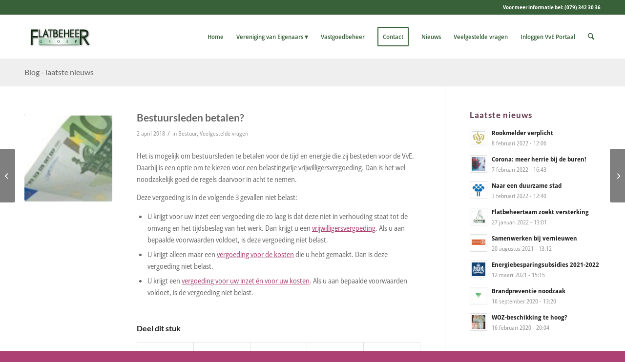

--- FILE ---
content_type: text/html; charset=UTF-8
request_url: https://www.flatbeheer.nl/veelgestelde-vragen/bestuur/bestuursleden-betalen/
body_size: 9825
content:
<!DOCTYPE html>
<html lang="nl-NL" class="html_stretched responsive av-preloader-disabled av-default-lightbox  html_header_top html_logo_left html_main_nav_header html_menu_right html_slim html_header_sticky html_header_shrinking html_header_topbar_active html_mobile_menu_phone html_header_searchicon html_content_align_center html_header_unstick_top html_header_stretch_disabled html_minimal_header html_av-submenu-hidden html_av-submenu-display-click html_av-overlay-side html_av-overlay-side-classic html_av-submenu-noclone html_entry_id_886 av-cookies-no-cookie-consent ">
<head>
<meta charset="UTF-8" />


<!-- mobile setting -->
<meta name="viewport" content="width=device-width, initial-scale=1, maximum-scale=1">

<!-- Scripts/CSS and wp_head hook -->
<title>Bestuursleden betalen? | Flatbeheer Groep</title>
	<style>img:is([sizes="auto" i], [sizes^="auto," i]) { contain-intrinsic-size: 3000px 1500px }</style>
	
<!-- The SEO Framework: door Sybre Waaijer -->
<link rel="canonical" href="https://www.flatbeheer.nl/veelgestelde-vragen/bestuur/bestuursleden-betalen/" />
<meta name="description" content="Het is mogelijk om bestuursleden te betalen voor de tijd en energie die zij besteden voor de VvE. Daarbij is een optie om te kiezen voor een belastingvrije&#8230;" />
<meta property="og:type" content="article" />
<meta property="og:locale" content="nl_NL" />
<meta property="og:site_name" content="Flatbeheer Groep" />
<meta property="og:title" content="Bestuursleden betalen? | Flatbeheer Groep" />
<meta property="og:description" content="Het is mogelijk om bestuursleden te betalen voor de tijd en energie die zij besteden voor de VvE. Daarbij is een optie om te kiezen voor een belastingvrije vrijwilligersvergoeding. Dan is het wel&#8230;" />
<meta property="og:url" content="https://www.flatbeheer.nl/veelgestelde-vragen/bestuur/bestuursleden-betalen/" />
<meta property="og:image" content="https://www.flatbeheer.nl/app/files/2016/04/Geld.png" />
<meta property="og:image:width" content="250" />
<meta property="og:image:height" content="192" />
<meta property="article:published_time" content="2018-04-02T18:09:06+00:00" />
<meta property="article:modified_time" content="2023-02-08T09:47:04+00:00" />
<meta name="twitter:card" content="summary_large_image" />
<meta name="twitter:title" content="Bestuursleden betalen? | Flatbeheer Groep" />
<meta name="twitter:description" content="Het is mogelijk om bestuursleden te betalen voor de tijd en energie die zij besteden voor de VvE. Daarbij is een optie om te kiezen voor een belastingvrije vrijwilligersvergoeding. Dan is het wel&#8230;" />
<meta name="twitter:image" content="https://www.flatbeheer.nl/app/files/2016/04/Geld.png" />
<script type="application/ld+json">{"@context":"https://schema.org","@graph":[{"@type":"WebSite","@id":"https://www.flatbeheer.nl/#/schema/WebSite","url":"https://www.flatbeheer.nl/","name":"Flatbeheer Groep","description":"Beheer van onroerend goed en ondersteuning van Verenigingen van eigenaren (VvE&#039;s)","inLanguage":"nl-NL","potentialAction":{"@type":"SearchAction","target":{"@type":"EntryPoint","urlTemplate":"https://www.flatbeheer.nl/search/{search_term_string}/"},"query-input":"required name=search_term_string"},"publisher":{"@type":"Organization","@id":"https://www.flatbeheer.nl/#/schema/Organization","name":"Flatbeheer Groep","url":"https://www.flatbeheer.nl/"}},{"@type":"WebPage","@id":"https://www.flatbeheer.nl/veelgestelde-vragen/bestuur/bestuursleden-betalen/","url":"https://www.flatbeheer.nl/veelgestelde-vragen/bestuur/bestuursleden-betalen/","name":"Bestuursleden betalen? | Flatbeheer Groep","description":"Het is mogelijk om bestuursleden te betalen voor de tijd en energie die zij besteden voor de VvE. Daarbij is een optie om te kiezen voor een belastingvrije&#8230;","inLanguage":"nl-NL","isPartOf":{"@id":"https://www.flatbeheer.nl/#/schema/WebSite"},"breadcrumb":{"@type":"BreadcrumbList","@id":"https://www.flatbeheer.nl/#/schema/BreadcrumbList","itemListElement":[{"@type":"ListItem","position":1,"item":"https://www.flatbeheer.nl/","name":"Flatbeheer Groep"},{"@type":"ListItem","position":2,"item":"https://www.flatbeheer.nl/veelgestelde-vragen/","name":"Categorie: Veelgestelde vragen"},{"@type":"ListItem","position":3,"item":"https://www.flatbeheer.nl/veelgestelde-vragen/bestuur/","name":"Categorie: Bestuur"},{"@type":"ListItem","position":4,"name":"Bestuursleden betalen?"}]},"potentialAction":{"@type":"ReadAction","target":"https://www.flatbeheer.nl/veelgestelde-vragen/bestuur/bestuursleden-betalen/"},"datePublished":"2018-04-02T18:09:06+00:00","dateModified":"2023-02-08T09:47:04+00:00","author":{"@type":"Person","@id":"https://www.flatbeheer.nl/#/schema/Person/93c094c06372b858cb1d939d4485d8f2","name":"Kees Huisman"}}]}</script>
<!-- / The SEO Framework: door Sybre Waaijer | 19.36ms meta | 3.79ms boot -->

<link rel="alternate" type="application/rss+xml" title="Flatbeheer Groep &raquo; feed" href="https://www.flatbeheer.nl/feed/" />
<link rel="alternate" type="application/rss+xml" title="Flatbeheer Groep &raquo; reacties feed" href="https://www.flatbeheer.nl/comments/feed/" />
<link rel='stylesheet' id='avia-grid-css' href='https://www.flatbeheer.nl/app/themes/enfold/css/grid.css?ver=7.1.1' type='text/css' media='all' />
<link rel='stylesheet' id='avia-base-css' href='https://www.flatbeheer.nl/app/themes/enfold/css/base.css?ver=7.1.1' type='text/css' media='all' />
<link rel='stylesheet' id='avia-layout-css' href='https://www.flatbeheer.nl/app/themes/enfold/css/layout.css?ver=7.1.1' type='text/css' media='all' />
<link rel='stylesheet' id='avia-module-blog-css' href='https://www.flatbeheer.nl/app/themes/enfold/config-templatebuilder/avia-shortcodes/blog/blog.css?ver=7.1.1' type='text/css' media='all' />
<link rel='stylesheet' id='avia-module-postslider-css' href='https://www.flatbeheer.nl/app/themes/enfold/config-templatebuilder/avia-shortcodes/postslider/postslider.css?ver=7.1.1' type='text/css' media='all' />
<link rel='stylesheet' id='avia-module-button-css' href='https://www.flatbeheer.nl/app/themes/enfold/config-templatebuilder/avia-shortcodes/buttons/buttons.css?ver=7.1.1' type='text/css' media='all' />
<link rel='stylesheet' id='avia-module-comments-css' href='https://www.flatbeheer.nl/app/themes/enfold/config-templatebuilder/avia-shortcodes/comments/comments.css?ver=7.1.1' type='text/css' media='all' />
<link rel='stylesheet' id='avia-module-slideshow-css' href='https://www.flatbeheer.nl/app/themes/enfold/config-templatebuilder/avia-shortcodes/slideshow/slideshow.css?ver=7.1.1' type='text/css' media='all' />
<link rel='stylesheet' id='avia-module-gallery-css' href='https://www.flatbeheer.nl/app/themes/enfold/config-templatebuilder/avia-shortcodes/gallery/gallery.css?ver=7.1.1' type='text/css' media='all' />
<link rel='stylesheet' id='avia-module-maps-css' href='https://www.flatbeheer.nl/app/themes/enfold/config-templatebuilder/avia-shortcodes/google_maps/google_maps.css?ver=7.1.1' type='text/css' media='all' />
<link rel='stylesheet' id='avia-module-gridrow-css' href='https://www.flatbeheer.nl/app/themes/enfold/config-templatebuilder/avia-shortcodes/grid_row/grid_row.css?ver=7.1.1' type='text/css' media='all' />
<link rel='stylesheet' id='avia-module-hr-css' href='https://www.flatbeheer.nl/app/themes/enfold/config-templatebuilder/avia-shortcodes/hr/hr.css?ver=7.1.1' type='text/css' media='all' />
<link rel='stylesheet' id='avia-module-icon-css' href='https://www.flatbeheer.nl/app/themes/enfold/config-templatebuilder/avia-shortcodes/icon/icon.css?ver=7.1.1' type='text/css' media='all' />
<link rel='stylesheet' id='avia-module-iconbox-css' href='https://www.flatbeheer.nl/app/themes/enfold/config-templatebuilder/avia-shortcodes/iconbox/iconbox.css?ver=7.1.1' type='text/css' media='all' />
<link rel='stylesheet' id='avia-module-image-css' href='https://www.flatbeheer.nl/app/themes/enfold/config-templatebuilder/avia-shortcodes/image/image.css?ver=7.1.1' type='text/css' media='all' />
<link rel='stylesheet' id='avia-module-slideshow-fullsize-css' href='https://www.flatbeheer.nl/app/themes/enfold/config-templatebuilder/avia-shortcodes/slideshow_fullsize/slideshow_fullsize.css?ver=7.1.1' type='text/css' media='all' />
<link rel='stylesheet' id='avia-module-social-css' href='https://www.flatbeheer.nl/app/themes/enfold/config-templatebuilder/avia-shortcodes/social_share/social_share.css?ver=7.1.1' type='text/css' media='all' />
<link rel='stylesheet' id='avia-module-tabs-css' href='https://www.flatbeheer.nl/app/themes/enfold/config-templatebuilder/avia-shortcodes/tabs/tabs.css?ver=7.1.1' type='text/css' media='all' />
<link rel='stylesheet' id='avia-module-video-css' href='https://www.flatbeheer.nl/app/themes/enfold/config-templatebuilder/avia-shortcodes/video/video.css?ver=7.1.1' type='text/css' media='all' />
<link rel='stylesheet' id='avia-scs-css' href='https://www.flatbeheer.nl/app/themes/enfold/css/shortcodes.css?ver=7.1.1' type='text/css' media='all' />
<link rel='stylesheet' id='avia-fold-unfold-css' href='https://www.flatbeheer.nl/app/themes/enfold/css/avia-snippet-fold-unfold.css?ver=7.1.1' type='text/css' media='all' />
<link rel='stylesheet' id='avia-widget-css-css' href='https://www.flatbeheer.nl/app/themes/enfold/css/avia-snippet-widget.css?ver=7.1.1' type='text/css' media='screen' />
<link rel='stylesheet' id='avia-dynamic-css' href='https://www.flatbeheer.nl/app/files/dynamic_avia/flatbeheer_enfold_child.css?ver=6911f99c76c98' type='text/css' media='all' />
<link rel='stylesheet' id='avia-custom-css' href='https://www.flatbeheer.nl/app/themes/enfold/css/custom.css?ver=7.1.1' type='text/css' media='all' />
<link rel='stylesheet' id='avia-style-css' href='https://www.flatbeheer.nl/app/themes/flatbeheer/style.css?ver=7.1.1' type='text/css' media='all' />
<link rel='stylesheet' id='avia-gravity-css' href='https://www.flatbeheer.nl/app/themes/enfold/config-gravityforms/gravity-mod.css?ver=7.1.1' type='text/css' media='screen' />
<script type="text/javascript" src="https://www.flatbeheer.nl/app/themes/enfold/js/avia-js.js?ver=7.1.1" id="avia-js-js"></script>
<script type="text/javascript" src="https://www.flatbeheer.nl/app/themes/enfold/js/avia-compat.js?ver=7.1.1" id="avia-compat-js"></script>
<link rel="EditURI" type="application/rsd+xml" title="RSD" href="https://www.flatbeheer.nl/wp/xmlrpc.php?rsd" />
<link rel="alternate" title="oEmbed (JSON)" type="application/json+oembed" href="https://www.flatbeheer.nl/wp-json/oembed/1.0/embed?url=https%3A%2F%2Fwww.flatbeheer.nl%2Fveelgestelde-vragen%2Fbestuur%2Fbestuursleden-betalen%2F" />
<link rel="alternate" title="oEmbed (XML)" type="text/xml+oembed" href="https://www.flatbeheer.nl/wp-json/oembed/1.0/embed?url=https%3A%2F%2Fwww.flatbeheer.nl%2Fveelgestelde-vragen%2Fbestuur%2Fbestuursleden-betalen%2F&#038;format=xml" />


<!--[if lt IE 9]><script src="https://www.flatbeheer.nl/app/themes/enfold/js/html5shiv.js"></script><![endif]--><link rel="profile" href="https://gmpg.org/xfn/11" />
<link rel="alternate" type="application/rss+xml" title="Flatbeheer Groep RSS2 Feed" href="https://www.flatbeheer.nl/feed/" />
<link rel="pingback" href="https://www.flatbeheer.nl/wp/xmlrpc.php" />
<style type="text/css">
		@font-face {font-family: 'entypo-fontello-enfold'; font-weight: normal; font-style: normal; font-display: auto;
		src: url('https://www.flatbeheer.nl/app/themes/enfold/config-templatebuilder/avia-template-builder/assets/fonts/entypo-fontello-enfold/entypo-fontello-enfold.woff2') format('woff2'),
		url('https://www.flatbeheer.nl/app/themes/enfold/config-templatebuilder/avia-template-builder/assets/fonts/entypo-fontello-enfold/entypo-fontello-enfold.woff') format('woff'),
		url('https://www.flatbeheer.nl/app/themes/enfold/config-templatebuilder/avia-template-builder/assets/fonts/entypo-fontello-enfold/entypo-fontello-enfold.ttf') format('truetype'),
		url('https://www.flatbeheer.nl/app/themes/enfold/config-templatebuilder/avia-template-builder/assets/fonts/entypo-fontello-enfold/entypo-fontello-enfold.svg#entypo-fontello-enfold') format('svg'),
		url('https://www.flatbeheer.nl/app/themes/enfold/config-templatebuilder/avia-template-builder/assets/fonts/entypo-fontello-enfold/entypo-fontello-enfold.eot'),
		url('https://www.flatbeheer.nl/app/themes/enfold/config-templatebuilder/avia-template-builder/assets/fonts/entypo-fontello-enfold/entypo-fontello-enfold.eot?#iefix') format('embedded-opentype');
		}

		#top .avia-font-entypo-fontello-enfold, body .avia-font-entypo-fontello-enfold, html body [data-av_iconfont='entypo-fontello-enfold']:before{ font-family: 'entypo-fontello-enfold'; }
		
		@font-face {font-family: 'entypo-fontello'; font-weight: normal; font-style: normal; font-display: auto;
		src: url('https://www.flatbeheer.nl/app/themes/enfold/config-templatebuilder/avia-template-builder/assets/fonts/entypo-fontello/entypo-fontello.woff2') format('woff2'),
		url('https://www.flatbeheer.nl/app/themes/enfold/config-templatebuilder/avia-template-builder/assets/fonts/entypo-fontello/entypo-fontello.woff') format('woff'),
		url('https://www.flatbeheer.nl/app/themes/enfold/config-templatebuilder/avia-template-builder/assets/fonts/entypo-fontello/entypo-fontello.ttf') format('truetype'),
		url('https://www.flatbeheer.nl/app/themes/enfold/config-templatebuilder/avia-template-builder/assets/fonts/entypo-fontello/entypo-fontello.svg#entypo-fontello') format('svg'),
		url('https://www.flatbeheer.nl/app/themes/enfold/config-templatebuilder/avia-template-builder/assets/fonts/entypo-fontello/entypo-fontello.eot'),
		url('https://www.flatbeheer.nl/app/themes/enfold/config-templatebuilder/avia-template-builder/assets/fonts/entypo-fontello/entypo-fontello.eot?#iefix') format('embedded-opentype');
		}

		#top .avia-font-entypo-fontello, body .avia-font-entypo-fontello, html body [data-av_iconfont='entypo-fontello']:before{ font-family: 'entypo-fontello'; }
		</style>
</head>




<body id="top" class="wp-singular post-template-default single single-post postid-886 single-format-standard wp-theme-enfold wp-child-theme-flatbeheer stretched lato-custom lato open-sans-custom open-sans  post-type-post category-bestuur category-veelgestelde-vragen avia-responsive-images-support" itemscope="itemscope" itemtype="https://schema.org/WebPage" >

	
	<div id='wrap_all'>

	
<header id='header' class='all_colors header_color light_bg_color  av_header_top av_logo_left av_main_nav_header av_menu_right av_slim av_header_sticky av_header_shrinking av_header_stretch_disabled av_mobile_menu_phone av_header_searchicon av_header_unstick_top av_minimal_header av_bottom_nav_disabled  av_header_border_disabled' aria-label="Header" data-av_shrink_factor='50' role="banner" itemscope="itemscope" itemtype="https://schema.org/WPHeader" >

		<div id='header_meta' class='container_wrap container_wrap_meta  av_phone_active_right av_extra_header_active av_entry_id_886'>

			      <div class='container'>
			      <div class='phone-info '><div>Voor meer informatie bel:  (079) 342 30 36</div></div>			      </div>
		</div>

		<div  id='header_main' class='container_wrap container_wrap_logo'>

        <div class='container av-logo-container'><div class='inner-container'><span class='logo avia-standard-logo'><a href='https://www.flatbeheer.nl/' class='' aria-label='logo_flatbeheer_tekst' title='logo_flatbeheer_tekst'><img src="https://www.flatbeheer.nl/app/files/2016/06/logo_flatbeheer_tekst.png" height="100" width="300" alt='Flatbeheer Groep' title='logo_flatbeheer_tekst' /></a></span><nav class='main_menu' data-selectname='Selecteer een pagina'  role="navigation" itemscope="itemscope" itemtype="https://schema.org/SiteNavigationElement" ><div class="avia-menu av-main-nav-wrap"><ul role="menu" class="menu av-main-nav" id="avia-menu"><li role="menuitem" id="menu-item-43" class="menu-item menu-item-type-post_type menu-item-object-page menu-item-home menu-item-top-level menu-item-top-level-1"><a title="Flatbeheer Groep" href="https://www.flatbeheer.nl/" itemprop="url" tabindex="0"><span class="avia-bullet"></span><span class="avia-menu-text">Home</span><span class="avia-menu-fx"><span class="avia-arrow-wrap"><span class="avia-arrow"></span></span></span></a></li>
<li role="menuitem" id="menu-item-44" class="menu-item menu-item-type-post_type menu-item-object-page menu-item-has-children menu-item-top-level menu-item-top-level-2"><a href="https://www.flatbeheer.nl/vereniging-van-eigenaren/" itemprop="url" tabindex="0"><span class="avia-bullet"></span><span class="avia-menu-text">Vereniging van Eigenaars</span><span class="avia-menu-fx"><span class="avia-arrow-wrap"><span class="avia-arrow"></span></span></span></a>


<ul class="sub-menu">
	<li role="menuitem" id="menu-item-45" class="menu-item menu-item-type-post_type menu-item-object-page"><a href="https://www.flatbeheer.nl/vereniging-van-eigenaren/vve-dienstenpakket/" itemprop="url" tabindex="0"><span class="avia-bullet"></span><span class="avia-menu-text">VvE Dienstenpakket</span></a></li>
	<li role="menuitem" id="menu-item-46" class="menu-item menu-item-type-post_type menu-item-object-page"><a href="https://www.flatbeheer.nl/vereniging-van-eigenaren/vve-bestuursadvies/" itemprop="url" tabindex="0"><span class="avia-bullet"></span><span class="avia-menu-text">VvE Bestuursadvies</span></a></li>
	<li role="menuitem" id="menu-item-47" class="menu-item menu-item-type-post_type menu-item-object-page"><a href="https://www.flatbeheer.nl/vereniging-van-eigenaren/vve-secretariaat/" itemprop="url" tabindex="0"><span class="avia-bullet"></span><span class="avia-menu-text">VvE Secretariaat</span></a></li>
	<li role="menuitem" id="menu-item-48" class="menu-item menu-item-type-post_type menu-item-object-page"><a href="https://www.flatbeheer.nl/vereniging-van-eigenaren/vve-technisch-beheer/" itemprop="url" tabindex="0"><span class="avia-bullet"></span><span class="avia-menu-text">VvE Technisch beheer</span></a></li>
	<li role="menuitem" id="menu-item-49" class="menu-item menu-item-type-post_type menu-item-object-page"><a href="https://www.flatbeheer.nl/vereniging-van-eigenaren/vve-financieel-beheer/" itemprop="url" tabindex="0"><span class="avia-bullet"></span><span class="avia-menu-text">VvE Financieel beheer</span></a></li>
	<li role="menuitem" id="menu-item-50" class="menu-item menu-item-type-post_type menu-item-object-page"><a href="https://www.flatbeheer.nl/vereniging-van-eigenaren/een-domein-voor-uw-eigen-vve/" itemprop="url" tabindex="0"><span class="avia-bullet"></span><span class="avia-menu-text">VvE – uw eigen domein</span></a></li>
	<li role="menuitem" id="menu-item-51" class="menu-item menu-item-type-post_type menu-item-object-page"><a href="https://www.flatbeheer.nl/vereniging-van-eigenaren/vve-modelreglementen/" itemprop="url" tabindex="0"><span class="avia-bullet"></span><span class="avia-menu-text">VvE Modelreglementen</span></a></li>
</ul>
</li>
<li role="menuitem" id="menu-item-52" class="menu-item menu-item-type-post_type menu-item-object-page menu-item-top-level menu-item-top-level-3"><a href="https://www.flatbeheer.nl/vastgoed-beheer/" itemprop="url" tabindex="0"><span class="avia-bullet"></span><span class="avia-menu-text">Vastgoedbeheer</span><span class="avia-menu-fx"><span class="avia-arrow-wrap"><span class="avia-arrow"></span></span></span></a></li>
<li role="menuitem" id="menu-item-53" class="menu-item menu-item-type-post_type menu-item-object-page av-menu-button av-menu-button-bordered menu-item-top-level menu-item-top-level-4"><a href="https://www.flatbeheer.nl/contact/" itemprop="url" tabindex="0"><span class="avia-bullet"></span><span class="avia-menu-text">Contact</span><span class="avia-menu-fx"><span class="avia-arrow-wrap"><span class="avia-arrow"></span></span></span></a></li>
<li role="menuitem" id="menu-item-1427" class="menu-item menu-item-type-post_type menu-item-object-page menu-item-top-level menu-item-top-level-5"><a href="https://www.flatbeheer.nl/nieuws/" itemprop="url" tabindex="0"><span class="avia-bullet"></span><span class="avia-menu-text">Nieuws</span><span class="avia-menu-fx"><span class="avia-arrow-wrap"><span class="avia-arrow"></span></span></span></a></li>
<li role="menuitem" id="menu-item-54" class="menu-item menu-item-type-post_type menu-item-object-page menu-item-top-level menu-item-top-level-6"><a href="https://www.flatbeheer.nl/veelgestelde-vragen/" itemprop="url" tabindex="0"><span class="avia-bullet"></span><span class="avia-menu-text">Veelgestelde vragen</span><span class="avia-menu-fx"><span class="avia-arrow-wrap"><span class="avia-arrow"></span></span></span></a></li>
<li role="menuitem" id="menu-item-1042" class="nmr-logged-out menu-item menu-item-type-custom menu-item-object-custom menu-item-top-level menu-item-top-level-7"><a target="_blank" href="https://flatbeheer.twinq.nl/" itemprop="url" tabindex="0"><span class="avia-bullet"></span><span class="avia-menu-text">Inloggen VvE Portaal</span><span class="avia-menu-fx"><span class="avia-arrow-wrap"><span class="avia-arrow"></span></span></span></a></li>
<li id="menu-item-search" class="noMobile menu-item menu-item-search-dropdown menu-item-avia-special" role="menuitem"><a class="avia-svg-icon avia-font-svg_entypo-fontello" aria-label="Zoek" href="?s=" rel="nofollow" title="Klik om het zoekinvoerveld te openen" data-avia-search-tooltip="
&lt;search&gt;
	&lt;form role=&quot;search&quot; action=&quot;https://www.flatbeheer.nl/&quot; id=&quot;searchform&quot; method=&quot;get&quot; class=&quot;&quot;&gt;
		&lt;div&gt;
&lt;span class=&#039;av_searchform_search avia-svg-icon avia-font-svg_entypo-fontello&#039; data-av_svg_icon=&#039;search&#039; data-av_iconset=&#039;svg_entypo-fontello&#039;&gt;&lt;svg version=&quot;1.1&quot; xmlns=&quot;http://www.w3.org/2000/svg&quot; width=&quot;25&quot; height=&quot;32&quot; viewBox=&quot;0 0 25 32&quot; preserveAspectRatio=&quot;xMidYMid meet&quot; aria-labelledby=&#039;av-svg-title-1&#039; aria-describedby=&#039;av-svg-desc-1&#039; role=&quot;graphics-symbol&quot; aria-hidden=&quot;true&quot;&gt;
&lt;title id=&#039;av-svg-title-1&#039;&gt;Search&lt;/title&gt;
&lt;desc id=&#039;av-svg-desc-1&#039;&gt;Search&lt;/desc&gt;
&lt;path d=&quot;M24.704 24.704q0.96 1.088 0.192 1.984l-1.472 1.472q-1.152 1.024-2.176 0l-6.080-6.080q-2.368 1.344-4.992 1.344-4.096 0-7.136-3.040t-3.040-7.136 2.88-7.008 6.976-2.912 7.168 3.040 3.072 7.136q0 2.816-1.472 5.184zM3.008 13.248q0 2.816 2.176 4.992t4.992 2.176 4.832-2.016 2.016-4.896q0-2.816-2.176-4.96t-4.992-2.144-4.832 2.016-2.016 4.832z&quot;&gt;&lt;/path&gt;
&lt;/svg&gt;&lt;/span&gt;			&lt;input type=&quot;submit&quot; value=&quot;&quot; id=&quot;searchsubmit&quot; class=&quot;button&quot; title=&quot;Voer ten minste 3 tekens in om zoekresultaten in een vervolgkeuzelijst weer te geven of klik om naar de pagina met zoekresultaten te gaan om alle resultaten weer te geven&quot; /&gt;
			&lt;input type=&quot;search&quot; id=&quot;s&quot; name=&quot;s&quot; value=&quot;&quot; aria-label=&#039;Zoek&#039; placeholder=&#039;Zoek&#039; required /&gt;
		&lt;/div&gt;
	&lt;/form&gt;
&lt;/search&gt;
" data-av_svg_icon='search' data-av_iconset='svg_entypo-fontello'><svg version="1.1" xmlns="http://www.w3.org/2000/svg" width="25" height="32" viewBox="0 0 25 32" preserveAspectRatio="xMidYMid meet" aria-labelledby='av-svg-title-2' aria-describedby='av-svg-desc-2' role="graphics-symbol" aria-hidden="true">
<title id='av-svg-title-2'>Klik om het zoekinvoerveld te openen</title>
<desc id='av-svg-desc-2'>Klik om het zoekinvoerveld te openen</desc>
<path d="M24.704 24.704q0.96 1.088 0.192 1.984l-1.472 1.472q-1.152 1.024-2.176 0l-6.080-6.080q-2.368 1.344-4.992 1.344-4.096 0-7.136-3.040t-3.040-7.136 2.88-7.008 6.976-2.912 7.168 3.040 3.072 7.136q0 2.816-1.472 5.184zM3.008 13.248q0 2.816 2.176 4.992t4.992 2.176 4.832-2.016 2.016-4.896q0-2.816-2.176-4.96t-4.992-2.144-4.832 2.016-2.016 4.832z"></path>
</svg><span class="avia_hidden_link_text">Zoek</span></a></li><li class="av-burger-menu-main menu-item-avia-special " role="menuitem">
	        			<a href="#" aria-label="Menu" aria-hidden="false">
							<span class="av-hamburger av-hamburger--spin av-js-hamburger">
								<span class="av-hamburger-box">
						          <span class="av-hamburger-inner"></span>
						          <strong>Menu</strong>
								</span>
							</span>
							<span class="avia_hidden_link_text">Menu</span>
						</a>
	        		   </li></ul></div></nav></div> </div> 
		<!-- end container_wrap-->
		</div>
<div class="header_bg"></div>
<!-- end header -->
</header>
		
	<div id='main' class='all_colors' data-scroll-offset='88'>

	<div class='stretch_full container_wrap alternate_color light_bg_color title_container'><div class='container'><strong class='main-title entry-title '><a href='https://www.flatbeheer.nl/' rel='bookmark' title='Permanente Link: Blog - laatste nieuws'  itemprop="headline" >Blog - laatste nieuws</a></strong></div></div>
		<div class='container_wrap container_wrap_first main_color sidebar_right'>

			<div class='container template-blog template-single-blog '>

				<main class='content units av-content-small alpha  av-blog-meta-author-disabled av-blog-meta-comments-disabled av-blog-meta-html-info-disabled av-blog-meta-tag-disabled av-main-single'  role="main" itemscope="itemscope" itemtype="https://schema.org/Blog" >

					<article class="post-entry post-entry-type-standard post-entry-886 post-loop-1 post-parity-odd post-entry-last single-small with-slider post-886 post type-post status-publish format-standard has-post-thumbnail hentry category-bestuur category-veelgestelde-vragen"  itemscope="itemscope" itemtype="https://schema.org/BlogPosting" itemprop="blogPost" ><div class="blog-meta"><a href="https://www.flatbeheer.nl/app/files/2016/04/Geld.png" class='small-preview'  title="Geld"   itemprop="image" itemscope="itemscope" itemtype="https://schema.org/ImageObject" ><img loading="lazy" width="180" height="180" src="https://www.flatbeheer.nl/app/files/2016/04/Geld-180x180.png" class="wp-image-263 avia-img-lazy-loading-263 attachment-square size-square wp-post-image" alt="" decoding="async" srcset="https://www.flatbeheer.nl/app/files/2016/04/Geld-180x180.png 180w, https://www.flatbeheer.nl/app/files/2016/04/Geld-80x80.png 80w, https://www.flatbeheer.nl/app/files/2016/04/Geld-36x36.png 36w, https://www.flatbeheer.nl/app/files/2016/04/Geld-120x120.png 120w" sizes="(max-width: 180px) 100vw, 180px" /><span class='iconfont avia-svg-icon avia-font-svg_entypo-fontello' data-av_svg_icon='pencil' data-av_iconset='svg_entypo-fontello' ><svg version="1.1" xmlns="http://www.w3.org/2000/svg" width="25" height="32" viewBox="0 0 25 32" preserveAspectRatio="xMidYMid meet" role="graphics-symbol" aria-hidden="true">
<path d="M22.976 5.44q1.024 1.024 1.504 2.048t0.48 1.536v0.512l-8.064 8.064-9.28 9.216-7.616 1.664 1.6-7.68 9.28-9.216 8.064-8.064q1.728-0.384 4.032 1.92zM7.168 25.92l0.768-0.768q-0.064-1.408-1.664-3.008-0.704-0.704-1.44-1.12t-1.12-0.416l-0.448-0.064-0.704 0.768-0.576 2.56q0.896 0.512 1.472 1.088 0.768 0.768 1.152 1.536z"></path>
</svg></span></a></div><div class='entry-content-wrapper clearfix standard-content'><header class="entry-content-header" aria-label="Bericht: Bestuursleden betalen?"><h1 class='post-title entry-title '  itemprop="headline" >Bestuursleden betalen?<span class="post-format-icon minor-meta"></span></h1><span class="post-meta-infos"><time class="date-container minor-meta updated"  itemprop="datePublished" datetime="2018-04-02T20:09:06+02:00" >2 april 2018</time><span class="text-sep">/</span><span class="blog-categories minor-meta">in <a href="https://www.flatbeheer.nl/veelgestelde-vragen/bestuur/" rel="tag">Bestuur</a>, <a href="https://www.flatbeheer.nl/veelgestelde-vragen/" rel="tag">Veelgestelde vragen</a></span></span></header><div class="entry-content"  itemprop="text" ><p>Het is mogelijk om bestuursleden te betalen voor de tijd en energie die zij besteden voor de VvE. Daarbij is een optie om te kiezen voor een belastingvrije vrijwilligersvergoeding. Dan is het wel noodzakelijk goed de regels daarvoor in acht te nemen.</p>
<p>Deze vergoeding is in de volgende 3 gevallen niet belast:</p>
<ul>
<li>U krijgt voor uw inzet een vergoeding die zo laag is dat deze niet in verhouding staat tot de omvang en het tijdsbeslag van het werk. Dan krijgt u een <a title="Krijgt u een vergoeding voor vrijwilligerswerk? Deze vergoedingen zijn tot een maximum bedrag onbelast. Lees meer over vrijwilligersvergoedingen." href="https://www.belastingdienst.nl/wps/wcm/connect/bldcontentnl/belastingdienst/prive/werk_en_inkomen/werken/werken-als-vrijwilliger/vrijwilligersvergoedingen/vrijwilligersvergoedingen" target="_blank" rel="noopener" data-metrix-eventname="library-content,clickLink,vrijwilligersvergoeding|/wps/wcm/connect/bldcontentnl/belastingdienst/prive/werk_en_inkomen/werken/werken-als-vrijwilliger/vrijwilligersvergoedingen/vrijwilligersvergoedingen">vrijwilligersvergoeding</a>. Als u aan bepaalde voorwaarden voldoet, is deze vergoeding niet belast.</li>
<li>U krijgt alleen maar een <a title="Kosten die u maakt voor vrijwilligerswerk en waarvoor u een vergoeding krijgt, zijn niet belast. Dit zijn bijvoorbeeld papierkosten of reiskosten. Lees meer." href="https://www.belastingdienst.nl/wps/wcm/connect/bldcontentnl/belastingdienst/prive/werk_en_inkomen/werken/werken-als-vrijwilliger/vergoeding_voor_gemaakte_kosten" target="_blank" rel="noopener" data-metrix-eventname="library-content,clickLink,vergoeding-voor-de-kosten|/wps/wcm/connect/bldcontentnl/belastingdienst/prive/werk_en_inkomen/werken/werken-als-vrijwilliger/vergoeding_voor_gemaakte_kosten">vergoeding voor de kosten</a> die u hebt gemaakt. Dan is deze vergoeding niet belast.</li>
<li>U krijgt een <a title="Krijgt u een gespecificeerde kostenvergoeding voor uw vrijwilligerswerk? Kijk of uw vergoeding aan de eisen voldoet voor een vrijwilligersvergoeding." href="https://www.belastingdienst.nl/wps/wcm/connect/bldcontentnl/belastingdienst/prive/werk_en_inkomen/werken/werken-als-vrijwilliger/vergoeding_voor_inzet_en_voor_kosten" target="_blank" rel="noopener" data-metrix-eventname="library-content,clickLink,vergoeding-voor-uw-inzet-n-voor-uw-kosten|/wps/wcm/connect/bldcontentnl/belastingdienst/prive/werk_en_inkomen/werken/werken-als-vrijwilliger/vergoeding_voor_inzet_en_voor_kosten">vergoeding voor uw inzet én voor uw kosten</a>. Als u aan bepaalde voorwaarden voldoet, is de vergoeding niet belast.</li>
</ul>
</div><footer class="entry-footer"><div class='av-social-sharing-box av-social-sharing-box-default av-social-sharing-box-fullwidth'><div class="av-share-box"><h5 class='av-share-link-description av-no-toc '>Deel dit stuk</h5><ul class="av-share-box-list noLightbox"><li class='av-share-link av-social-link-facebook avia_social_iconfont' ><a target="_blank" aria-label="Delen op Facebook" href='https://www.facebook.com/sharer.php?u=https://www.flatbeheer.nl/veelgestelde-vragen/bestuur/bestuursleden-betalen/&#038;t=Bestuursleden%20betalen%3F' data-av_icon='' data-av_iconfont='entypo-fontello'  title='' data-avia-related-tooltip='Delen op Facebook'><span class='avia_hidden_link_text'>Delen op Facebook</span></a></li><li class='av-share-link av-social-link-twitter avia_social_iconfont' ><a target="_blank" aria-label="Delen op X" href='https://twitter.com/share?text=Bestuursleden%20betalen%3F&#038;url=https://www.flatbeheer.nl/?p=886' data-av_icon='' data-av_iconfont='entypo-fontello'  title='' data-avia-related-tooltip='Delen op X'><span class='avia_hidden_link_text'>Delen op X</span></a></li><li class='av-share-link av-social-link-whatsapp avia_social_iconfont' ><a target="_blank" aria-label="Delen op WhatsApp" href='https://api.whatsapp.com/send?text=https://www.flatbeheer.nl/veelgestelde-vragen/bestuur/bestuursleden-betalen/' data-av_icon='' data-av_iconfont='entypo-fontello'  title='' data-avia-related-tooltip='Delen op WhatsApp'><span class='avia_hidden_link_text'>Delen op WhatsApp</span></a></li><li class='av-share-link av-social-link-linkedin avia_social_iconfont' ><a target="_blank" aria-label="Delen op LinkedIn" href='https://linkedin.com/shareArticle?mini=true&#038;title=Bestuursleden%20betalen%3F&#038;url=https://www.flatbeheer.nl/veelgestelde-vragen/bestuur/bestuursleden-betalen/' data-av_icon='' data-av_iconfont='entypo-fontello'  title='' data-avia-related-tooltip='Delen op LinkedIn'><span class='avia_hidden_link_text'>Delen op LinkedIn</span></a></li><li class='av-share-link av-social-link-mail avia_social_iconfont' ><a  aria-label="Delen via e-mail" href='mailto:?subject=Bestuursleden%20betalen%3F&#038;body=https://www.flatbeheer.nl/veelgestelde-vragen/bestuur/bestuursleden-betalen/' data-av_icon='' data-av_iconfont='entypo-fontello'  title='' data-avia-related-tooltip='Delen via e-mail'><span class='avia_hidden_link_text'>Delen via e-mail</span></a></li></ul></div></div></footer><div class='post_delimiter'></div></div><div class="post_author_timeline"></div><span class='hidden'>
				<span class='av-structured-data'  itemprop="image" itemscope="itemscope" itemtype="https://schema.org/ImageObject" >
						<span itemprop='url'>https://www.flatbeheer.nl/app/files/2016/04/Geld.png</span>
						<span itemprop='height'>192</span>
						<span itemprop='width'>250</span>
				</span>
				<span class='av-structured-data'  itemprop="publisher" itemtype="https://schema.org/Organization" itemscope="itemscope" >
						<span itemprop='name'>Kees Huisman</span>
						<span itemprop='logo' itemscope itemtype='https://schema.org/ImageObject'>
							<span itemprop='url'>https://www.flatbeheer.nl/app/files/2016/06/logo_flatbeheer_tekst.png</span>
						</span>
				</span><span class='av-structured-data'  itemprop="author" itemscope="itemscope" itemtype="https://schema.org/Person" ><span itemprop='name'>Kees Huisman</span></span><span class='av-structured-data'  itemprop="datePublished" datetime="2018-04-02T20:09:06+02:00" >2018-04-02 20:09:06</span><span class='av-structured-data'  itemprop="dateModified" itemtype="https://schema.org/dateModified" >2023-02-08 10:47:04</span><span class='av-structured-data'  itemprop="mainEntityOfPage" itemtype="https://schema.org/mainEntityOfPage" ><span itemprop='name'>Bestuursleden betalen?</span></span></span></article><div class='single-small'></div>


<div class='comment-entry post-entry'>


</div>

				<!--end content-->
				</main>

				<aside class='sidebar sidebar_right  smartphones_sidebar_active alpha units' aria-label="Zijbalk"  role="complementary" itemscope="itemscope" itemtype="https://schema.org/WPSideBar" ><div class="inner_sidebar extralight-border"><section id="newsbox-4" class="widget clearfix avia-widget-container newsbox"><h3 class="widgettitle">Laatste nieuws</h3><ul class="news-wrap image_size_widget"><li class="news-content post-format-standard"><div class="news-link"><a class='news-thumb ' title="Lees: Rookmelder verplicht" href="https://www.flatbeheer.nl/nieuws/rookmelder-verplicht/"><img loading="lazy" width="36" height="36" src="https://www.flatbeheer.nl/app/files/2022/02/Brandweer-logo-36x36.jpg" class="wp-image-1344 avia-img-lazy-loading-1344 attachment-widget size-widget wp-post-image" alt="" decoding="async" srcset="https://www.flatbeheer.nl/app/files/2022/02/Brandweer-logo-36x36.jpg 36w, https://www.flatbeheer.nl/app/files/2022/02/Brandweer-logo-296x300.jpg 296w, https://www.flatbeheer.nl/app/files/2022/02/Brandweer-logo-1016x1030.jpg 1016w, https://www.flatbeheer.nl/app/files/2022/02/Brandweer-logo-80x80.jpg 80w, https://www.flatbeheer.nl/app/files/2022/02/Brandweer-logo-768x778.jpg 768w, https://www.flatbeheer.nl/app/files/2022/02/Brandweer-logo-180x180.jpg 180w, https://www.flatbeheer.nl/app/files/2022/02/Brandweer-logo-696x705.jpg 696w, https://www.flatbeheer.nl/app/files/2022/02/Brandweer-logo.jpg 1026w" sizes="(max-width: 36px) 100vw, 36px" /></a><div class="news-headline"><a class='news-title' title="Lees: Rookmelder verplicht" href="https://www.flatbeheer.nl/nieuws/rookmelder-verplicht/">Rookmelder verplicht</a><span class="news-time">8 februari 2022 - 12:06</span></div></div></li><li class="news-content post-format-standard"><div class="news-link"><a class='news-thumb ' title="Lees: Corona: meer herrie bij de buren!" href="https://www.flatbeheer.nl/nieuws/corona-meer-herrie-bij-de-buren/"><img loading="lazy" width="36" height="36" src="https://www.flatbeheer.nl/app/files/2022/02/Corona-Photo-by-Fusion-Medical-Animation-on-Unsplash-36x36.png" class="wp-image-1326 avia-img-lazy-loading-1326 attachment-widget size-widget wp-post-image" alt="" decoding="async" srcset="https://www.flatbeheer.nl/app/files/2022/02/Corona-Photo-by-Fusion-Medical-Animation-on-Unsplash-36x36.png 36w, https://www.flatbeheer.nl/app/files/2022/02/Corona-Photo-by-Fusion-Medical-Animation-on-Unsplash-80x80.png 80w, https://www.flatbeheer.nl/app/files/2022/02/Corona-Photo-by-Fusion-Medical-Animation-on-Unsplash-180x180.png 180w" sizes="(max-width: 36px) 100vw, 36px" /></a><div class="news-headline"><a class='news-title' title="Lees: Corona: meer herrie bij de buren!" href="https://www.flatbeheer.nl/nieuws/corona-meer-herrie-bij-de-buren/">Corona: meer herrie bij de buren!</a><span class="news-time">7 februari 2022 - 16:43</span></div></div></li><li class="news-content post-format-standard"><div class="news-link"><a class='news-thumb ' title="Lees: Naar een duurzame stad" href="https://www.flatbeheer.nl/nieuws/naar-een-duurzame-stad/"><img loading="lazy" width="36" height="36" src="https://www.flatbeheer.nl/app/files/2022/02/Logo-Zoetermeer-36x36.png" class="wp-image-1363 avia-img-lazy-loading-1363 attachment-widget size-widget wp-post-image" alt="" decoding="async" srcset="https://www.flatbeheer.nl/app/files/2022/02/Logo-Zoetermeer-36x36.png 36w, https://www.flatbeheer.nl/app/files/2022/02/Logo-Zoetermeer-80x80.png 80w" sizes="(max-width: 36px) 100vw, 36px" /></a><div class="news-headline"><a class='news-title' title="Lees: Naar een duurzame stad" href="https://www.flatbeheer.nl/nieuws/naar-een-duurzame-stad/">Naar een duurzame stad</a><span class="news-time">3 februari 2022 - 12:40</span></div></div></li><li class="news-content post-format-standard"><div class="news-link"><a class='news-thumb ' title="Lees: Flatbeheerteam zoekt versterking" href="https://www.flatbeheer.nl/nieuws/flatbeheerteam-zoekt-versterking/"><img loading="lazy" width="36" height="36" src="https://www.flatbeheer.nl/app/files/2018/09/0-logo-Flatbeheer-36x36.jpg" class="wp-image-999 avia-img-lazy-loading-999 attachment-widget size-widget wp-post-image" alt="" decoding="async" srcset="https://www.flatbeheer.nl/app/files/2018/09/0-logo-Flatbeheer-36x36.jpg 36w, https://www.flatbeheer.nl/app/files/2018/09/0-logo-Flatbeheer-80x80.jpg 80w, https://www.flatbeheer.nl/app/files/2018/09/0-logo-Flatbeheer-180x180.jpg 180w, https://www.flatbeheer.nl/app/files/2018/09/0-logo-Flatbeheer-120x120.jpg 120w" sizes="(max-width: 36px) 100vw, 36px" /></a><div class="news-headline"><a class='news-title' title="Lees: Flatbeheerteam zoekt versterking" href="https://www.flatbeheer.nl/nieuws/flatbeheerteam-zoekt-versterking/">Flatbeheerteam zoekt versterking</a><span class="news-time">27 januari 2022 - 13:01</span></div></div></li><li class="news-content post-format-standard"><div class="news-link"><a class='news-thumb ' title="Lees: Samenwerken bij vernieuwen" href="https://www.flatbeheer.nl/nieuws/samenwerken-bij-vernieuwen/"><img loading="lazy" width="36" height="36" src="https://www.flatbeheer.nl/app/files/2021/08/logo-Central-Z-36x36.png" class="wp-image-1340 avia-img-lazy-loading-1340 attachment-widget size-widget wp-post-image" alt="" decoding="async" srcset="https://www.flatbeheer.nl/app/files/2021/08/logo-Central-Z-36x36.png 36w, https://www.flatbeheer.nl/app/files/2021/08/logo-Central-Z-80x80.png 80w, https://www.flatbeheer.nl/app/files/2021/08/logo-Central-Z-180x180.png 180w, https://www.flatbeheer.nl/app/files/2021/08/logo-Central-Z.png 201w" sizes="(max-width: 36px) 100vw, 36px" /></a><div class="news-headline"><a class='news-title' title="Lees: Samenwerken bij vernieuwen" href="https://www.flatbeheer.nl/nieuws/samenwerken-bij-vernieuwen/">Samenwerken bij vernieuwen</a><span class="news-time">20 augustus 2021 - 13:12</span></div></div></li><li class="news-content post-format-standard"><div class="news-link"><a class='news-thumb ' title="Lees: Energiebesparingsubsidies 2021-2022" href="https://www.flatbeheer.nl/nieuws/energiebesparingsubsidies-2021-2022/"><img loading="lazy" width="36" height="36" src="https://www.flatbeheer.nl/app/files/2017/04/Rijksdienst-logo-36x36.gif" class="wp-image-485 avia-img-lazy-loading-485 attachment-widget size-widget wp-post-image" alt="" decoding="async" srcset="https://www.flatbeheer.nl/app/files/2017/04/Rijksdienst-logo-36x36.gif 36w, https://www.flatbeheer.nl/app/files/2017/04/Rijksdienst-logo-80x80.gif 80w, https://www.flatbeheer.nl/app/files/2017/04/Rijksdienst-logo-300x292.gif 300w, https://www.flatbeheer.nl/app/files/2017/04/Rijksdienst-logo-180x180.gif 180w, https://www.flatbeheer.nl/app/files/2017/04/Rijksdienst-logo-120x120.gif 120w, https://www.flatbeheer.nl/app/files/2017/04/Rijksdienst-logo-450x439.gif 450w" sizes="(max-width: 36px) 100vw, 36px" /></a><div class="news-headline"><a class='news-title' title="Lees: Energiebesparingsubsidies 2021-2022" href="https://www.flatbeheer.nl/nieuws/energiebesparingsubsidies-2021-2022/">Energiebesparingsubsidies 2021-2022</a><span class="news-time">12 maart 2021 - 15:15</span></div></div></li><li class="news-content post-format-standard"><div class="news-link"><a class='news-thumb ' title="Lees: Brandpreventie noodzaak" href="https://www.flatbeheer.nl/nieuws/brandpreventie/"><img loading="lazy" width="36" height="36" src="https://www.flatbeheer.nl/app/files/2020/09/Logo-Verbond-van-Verzekeraars-36x36.png" class="wp-image-1357 avia-img-lazy-loading-1357 attachment-widget size-widget wp-post-image" alt="" decoding="async" srcset="https://www.flatbeheer.nl/app/files/2020/09/Logo-Verbond-van-Verzekeraars-36x36.png 36w, https://www.flatbeheer.nl/app/files/2020/09/Logo-Verbond-van-Verzekeraars-80x80.png 80w, https://www.flatbeheer.nl/app/files/2020/09/Logo-Verbond-van-Verzekeraars-180x180.png 180w" sizes="(max-width: 36px) 100vw, 36px" /></a><div class="news-headline"><a class='news-title' title="Lees: Brandpreventie noodzaak" href="https://www.flatbeheer.nl/nieuws/brandpreventie/">Brandpreventie noodzaak</a><span class="news-time">16 september 2020 - 13:20</span></div></div></li><li class="news-content post-format-standard"><div class="news-link"><a class='news-thumb ' title="Lees: WOZ-beschikking te hoog?" href="https://www.flatbeheer.nl/nieuws/woz-beschikking-te-hoog/"><img loading="lazy" width="36" height="36" src="https://www.flatbeheer.nl/app/files/2016/04/Geld-kl-36x36.gif" class="wp-image-269 avia-img-lazy-loading-269 attachment-widget size-widget wp-post-image" alt="" decoding="async" srcset="https://www.flatbeheer.nl/app/files/2016/04/Geld-kl-36x36.gif 36w, https://www.flatbeheer.nl/app/files/2016/04/Geld-kl-80x80.gif 80w, https://www.flatbeheer.nl/app/files/2016/04/Geld-kl-180x180.gif 180w, https://www.flatbeheer.nl/app/files/2016/04/Geld-kl-120x120.gif 120w" sizes="(max-width: 36px) 100vw, 36px" /></a><div class="news-headline"><a class='news-title' title="Lees: WOZ-beschikking te hoog?" href="https://www.flatbeheer.nl/nieuws/woz-beschikking-te-hoog/">WOZ-beschikking te hoog?</a><span class="news-time">16 februari 2020 - 20:04</span></div></div></li></ul><span class="seperator extralight-border"></span></section></div></aside>
			</div><!--end container-->

		</div><!-- close default .container_wrap element -->



			<!-- end main -->
		</div>

		<a class='avia-post-nav avia-post-prev with-image' href='https://www.flatbeheer.nl/veelgestelde-vragen/fiets-stallen-op-parkeerplaats/' title='Link naar: Fiets stallen op parkeerplaats?' aria-label='Fiets stallen op parkeerplaats?'><span class="label iconfont avia-svg-icon avia-font-svg_entypo-fontello" data-av_svg_icon='left-open-mini' data-av_iconset='svg_entypo-fontello'><svg version="1.1" xmlns="http://www.w3.org/2000/svg" width="8" height="32" viewBox="0 0 8 32" preserveAspectRatio="xMidYMid meet" aria-labelledby='av-svg-title-5' aria-describedby='av-svg-desc-5' role="graphics-symbol" aria-hidden="true">
<title id='av-svg-title-5'>Link naar: Fiets stallen op parkeerplaats?</title>
<desc id='av-svg-desc-5'>Link naar: Fiets stallen op parkeerplaats?</desc>
<path d="M8.064 21.44q0.832 0.832 0 1.536-0.832 0.832-1.536 0l-6.144-6.208q-0.768-0.768 0-1.6l6.144-6.208q0.704-0.832 1.536 0 0.832 0.704 0 1.536l-4.992 5.504z"></path>
</svg></span><span class="entry-info-wrap"><span class="entry-info"><span class='entry-title'>Fiets stallen op parkeerplaats?</span><span class='entry-image'><img loading="lazy" width="80" height="80" src="https://www.flatbeheer.nl/app/files/2017/04/Verboden-parkeren-80x80.png" class="wp-image-515 avia-img-lazy-loading-515 attachment-thumbnail size-thumbnail wp-post-image" alt="" decoding="async" srcset="https://www.flatbeheer.nl/app/files/2017/04/Verboden-parkeren-80x80.png 80w, https://www.flatbeheer.nl/app/files/2017/04/Verboden-parkeren-300x300.png 300w, https://www.flatbeheer.nl/app/files/2017/04/Verboden-parkeren-36x36.png 36w, https://www.flatbeheer.nl/app/files/2017/04/Verboden-parkeren-180x180.png 180w, https://www.flatbeheer.nl/app/files/2017/04/Verboden-parkeren.png 400w, https://www.flatbeheer.nl/app/files/2017/04/Verboden-parkeren-120x120.png 120w" sizes="(max-width: 80px) 100vw, 80px" /></span></span></span></a><a class='avia-post-nav avia-post-next with-image' href='https://www.flatbeheer.nl/veelgestelde-vragen/nietig-besluit/' title='Link naar: Nietig besluit voorkomen' aria-label='Nietig besluit voorkomen'><span class="label iconfont avia-svg-icon avia-font-svg_entypo-fontello" data-av_svg_icon='right-open-mini' data-av_iconset='svg_entypo-fontello'><svg version="1.1" xmlns="http://www.w3.org/2000/svg" width="8" height="32" viewBox="0 0 8 32" preserveAspectRatio="xMidYMid meet" aria-labelledby='av-svg-title-6' aria-describedby='av-svg-desc-6' role="graphics-symbol" aria-hidden="true">
<title id='av-svg-title-6'>Link naar: Nietig besluit voorkomen</title>
<desc id='av-svg-desc-6'>Link naar: Nietig besluit voorkomen</desc>
<path d="M0.416 21.44l5.056-5.44-5.056-5.504q-0.832-0.832 0-1.536 0.832-0.832 1.536 0l6.144 6.208q0.768 0.832 0 1.6l-6.144 6.208q-0.704 0.832-1.536 0-0.832-0.704 0-1.536z"></path>
</svg></span><span class="entry-info-wrap"><span class="entry-info"><span class='entry-image'><img loading="lazy" width="80" height="80" src="https://www.flatbeheer.nl/app/files/2020/02/Burgerlijk-Wetboek-80x80.png" class="wp-image-1256 avia-img-lazy-loading-1256 attachment-thumbnail size-thumbnail wp-post-image" alt="" decoding="async" srcset="https://www.flatbeheer.nl/app/files/2020/02/Burgerlijk-Wetboek-80x80.png 80w, https://www.flatbeheer.nl/app/files/2020/02/Burgerlijk-Wetboek-36x36.png 36w, https://www.flatbeheer.nl/app/files/2020/02/Burgerlijk-Wetboek-180x180.png 180w" sizes="(max-width: 80px) 100vw, 80px" /></span><span class='entry-title'>Nietig besluit voorkomen</span></span></span></a><!-- end wrap_all --></div>
<a href='#top' title='Scroll naar bovenzijde' id='scroll-top-link' class='avia-svg-icon avia-font-svg_entypo-fontello' data-av_svg_icon='up-open' data-av_iconset='svg_entypo-fontello' tabindex='-1' aria-hidden='true'>
	<svg version="1.1" xmlns="http://www.w3.org/2000/svg" width="19" height="32" viewBox="0 0 19 32" preserveAspectRatio="xMidYMid meet" aria-labelledby='av-svg-title-7' aria-describedby='av-svg-desc-7' role="graphics-symbol" aria-hidden="true">
<title id='av-svg-title-7'>Scroll naar bovenzijde</title>
<desc id='av-svg-desc-7'>Scroll naar bovenzijde</desc>
<path d="M18.048 18.24q0.512 0.512 0.512 1.312t-0.512 1.312q-1.216 1.216-2.496 0l-6.272-6.016-6.272 6.016q-1.28 1.216-2.496 0-0.512-0.512-0.512-1.312t0.512-1.312l7.488-7.168q0.512-0.512 1.28-0.512t1.28 0.512z"></path>
</svg>	<span class="avia_hidden_link_text">Scroll naar bovenzijde</span>
</a>

<div id="fb-root"></div>

<script type="speculationrules">
{"prefetch":[{"source":"document","where":{"and":[{"href_matches":"\/*"},{"not":{"href_matches":["\/wp\/wp-*.php","\/wp\/wp-admin\/*","\/app\/files\/*","\/app\/*","\/app\/plugins\/*","\/app\/themes\/flatbeheer\/*","\/app\/themes\/enfold\/*","\/*\\?(.+)"]}},{"not":{"selector_matches":"a[rel~=\"nofollow\"]"}},{"not":{"selector_matches":".no-prefetch, .no-prefetch a"}}]},"eagerness":"conservative"}]}
</script>

 <script type='text/javascript'>
 /* <![CDATA[ */  
var avia_framework_globals = avia_framework_globals || {};
    avia_framework_globals.frameworkUrl = 'https://www.flatbeheer.nl/app/themes/enfold/framework/';
    avia_framework_globals.installedAt = 'https://www.flatbeheer.nl/app/themes/enfold/';
    avia_framework_globals.ajaxurl = 'https://www.flatbeheer.nl/wp/wp-admin/admin-ajax.php';
/* ]]> */ 
</script>
 
 <script type="text/javascript" src="https://www.flatbeheer.nl/wp/wp-includes/js/jquery/jquery.min.js?ver=3.7.1" id="jquery-core-js"></script>
<script type="text/javascript" src="https://www.flatbeheer.nl/app/themes/enfold/js/waypoints/waypoints.min.js?ver=7.1.1" id="avia-waypoints-js"></script>
<script type="text/javascript" src="https://www.flatbeheer.nl/app/themes/enfold/js/avia.js?ver=7.1.1" id="avia-default-js"></script>
<script type="text/javascript" src="https://www.flatbeheer.nl/app/themes/enfold/js/shortcodes.js?ver=7.1.1" id="avia-shortcodes-js"></script>
<script type="text/javascript" src="https://www.flatbeheer.nl/app/themes/enfold/config-templatebuilder/avia-shortcodes/gallery/gallery.js?ver=7.1.1" id="avia-module-gallery-js"></script>
<script type="text/javascript" src="https://www.flatbeheer.nl/app/themes/enfold/config-templatebuilder/avia-shortcodes/slideshow/slideshow.js?ver=7.1.1" id="avia-module-slideshow-js"></script>
<script type="text/javascript" src="https://www.flatbeheer.nl/app/themes/enfold/config-templatebuilder/avia-shortcodes/slideshow/slideshow-video.js?ver=7.1.1" id="avia-module-slideshow-video-js"></script>
<script type="text/javascript" src="https://www.flatbeheer.nl/app/themes/enfold/config-templatebuilder/avia-shortcodes/tabs/tabs.js?ver=7.1.1" id="avia-module-tabs-js"></script>
<script type="text/javascript" src="https://www.flatbeheer.nl/app/themes/enfold/config-templatebuilder/avia-shortcodes/video/video.js?ver=7.1.1" id="avia-module-video-js"></script>
<script type="text/javascript" src="https://www.flatbeheer.nl/app/themes/enfold/js/avia-snippet-hamburger-menu.js?ver=7.1.1" id="avia-hamburger-menu-js"></script>
<script type="text/javascript" src="https://www.flatbeheer.nl/app/themes/enfold/js/avia-snippet-parallax.js?ver=7.1.1" id="avia-parallax-support-js"></script>
<script type="text/javascript" src="https://www.flatbeheer.nl/app/themes/enfold/js/avia-snippet-fold-unfold.js?ver=7.1.1" id="avia-fold-unfold-js"></script>
<script type="text/javascript" src="https://www.flatbeheer.nl/app/themes/enfold/js/avia-snippet-megamenu.js?ver=7.1.1" id="avia-megamenu-js"></script>
<script type="text/javascript" src="https://www.flatbeheer.nl/app/themes/enfold/js/avia-snippet-sticky-header.js?ver=7.1.1" id="avia-sticky-header-js"></script>
<script type="text/javascript" src="https://www.flatbeheer.nl/app/themes/enfold/js/avia-snippet-footer-effects.js?ver=7.1.1" id="avia-footer-effects-js"></script>
<script type="text/javascript" src="https://www.flatbeheer.nl/app/themes/enfold/js/avia-snippet-widget.js?ver=7.1.1" id="avia-widget-js-js"></script>

<script type='text/javascript'>

	(function($) {

			/*	check if google analytics tracking is disabled by user setting via cookie - or user must opt in.	*/

			var analytics_code = "<script>\n  (function(i,s,o,g,r,a,m){i['GoogleAnalyticsObject']=r;i[r]=i[r]||function(){\n  (i[r].q=i[r].q||[]).push(arguments)},i[r].l=1*new Date();a=s.createElement(o),\n  m=s.getElementsByTagName(o)[0];a.async=1;a.src=g;m.parentNode.insertBefore(a,m)\n  })(window,document,'script','https:\/\/www.google-analytics.com\/analytics.js','ga');\n\n  ga('create', 'UA-88471738-1', 'auto');\n  ga('send', 'pageview');\n\n<\/script>".replace(/\"/g, '"' );
			var html = document.getElementsByTagName('html')[0];

			$('html').on( 'avia-cookie-settings-changed', function(e)
			{
					var cookie_check = html.className.indexOf('av-cookies-needs-opt-in') >= 0 || html.className.indexOf('av-cookies-can-opt-out') >= 0;
					var allow_continue = true;
					var silent_accept_cookie = html.className.indexOf('av-cookies-user-silent-accept') >= 0;
					var script_loaded = $( 'script.google_analytics_scripts' );

					if( cookie_check && ! silent_accept_cookie )
					{
						if( ! document.cookie.match(/aviaCookieConsent/) || html.className.indexOf('av-cookies-session-refused') >= 0 )
						{
							allow_continue = false;
						}
						else
						{
							if( ! document.cookie.match(/aviaPrivacyRefuseCookiesHideBar/) )
							{
								allow_continue = false;
							}
							else if( ! document.cookie.match(/aviaPrivacyEssentialCookiesEnabled/) )
							{
								allow_continue = false;
							}
							else if( document.cookie.match(/aviaPrivacyGoogleTrackingDisabled/) )
							{
								allow_continue = false;
							}
						}
					}

					//	allow 3-rd party plugins to hook (see enfold\config-cookiebot\cookiebot.js)
					if( window['wp'] && wp.hooks )
					{
						allow_continue = wp.hooks.applyFilters( 'aviaCookieConsent_allow_continue', allow_continue );
					}

					if( ! allow_continue )
					{
//						window['ga-disable-UA-88471738-1'] = true;
						if( script_loaded.length > 0 )
						{
							script_loaded.remove();
						}
					}
					else
					{
						if( script_loaded.length == 0 )
						{
							$('head').append( analytics_code );
						}
					}
			});

			$('html').trigger( 'avia-cookie-settings-changed' );

	})( jQuery );

</script></body>
</html>


--- FILE ---
content_type: text/css
request_url: https://www.flatbeheer.nl/app/themes/flatbeheer/style.css?ver=7.1.1
body_size: 802
content:
/*
Theme Name: Flatbeheer Enfold Child
Description: A childtheme build for Flatbeheer BV
Version: 1.0
Author: haha! - herbert hoekstra
Author URI: https://haha.nl
Template: enfold
*/

/* modify the logo */
.logo > a > img { padding: 10px; background-color: #fff; }

#header_main .logo .subtext h2 {font-size: 20px;}
.logo {margin-top: 16px;}
.header-scrolled .logo{ margin-top: 0; }

/* make first widget bg white for logo use */
/*#footer .container div:first-child {background: #fff;  min-height: 170px;
    margin-top: 40px;}*/
/* footer hide latest new date and image */
#footer .widget .news-content .news-thumb, #footer .news-time {
display: none;
}


/* title container color */
.title_container {
	background-color: #efefef !important;
}

/* open arrow on menu with children  */
.menu li > a:after { content: ' ▾'; } 
.menu li > a:only-child:after { content: ''; }


h1.entry-title  {text-transform: inherit!important; color: #666;}
html, #scroll-top-link {
    background-color: #ad4173;
}

/* hide prev next link on vve project pages */
body.single-vve-project .avia-post-nav, body.single-vve-nieuws .av-share-box {
	display: none;
}

/* hide overlay button on other pages */
body.page-template-template-vve-page #text-8 {
	display: none!important;
}

/* show custom sidebar in responsive mode */
.responsive #top #main .sidebar {
	display: block!important;
}

/* hide the post meta section */
/*header .post-meta-infos { display: none; }*/

/* hide date in news widget */ 
/*.news-wrap .news-time {display: none;}*/

/* hide all but 2 files on the sidebar download attachments widget */
#text-da .download-attachments ul li:nth-of-type(1n+3) {display: none;}

/* change title bar color on logged in vve pages */
body.logged-in.single-vve-project #main .title_container,
body.logged-in.post-type-archive-vve-nieuws #main .title_container,
body.logged-in.page-template-template-vve-page #main .title_container,
body.logged-in.single-vve-nieuws #main .title_container {
    background-color: #8b2051 !important;
}
/* change the title color */ 
body.logged-in.single-vve-project #main .title_container .main-title a,
body.logged-in.post-type-archive-vve-nieuws #main .title_container .main-title,
body.logged-in.post-type-archive-vve-nieuws #main .title_container .main-title a,
body.logged-in.page-template-template-vve-page #main .title_container .main-title a,
body.logged-in.single-vve-nieuws #main .title_container .main-title a {
	color: #fff !important;
}

#top .avia-post-nav {
    background: rgba(0,0,0,0.5);
    }